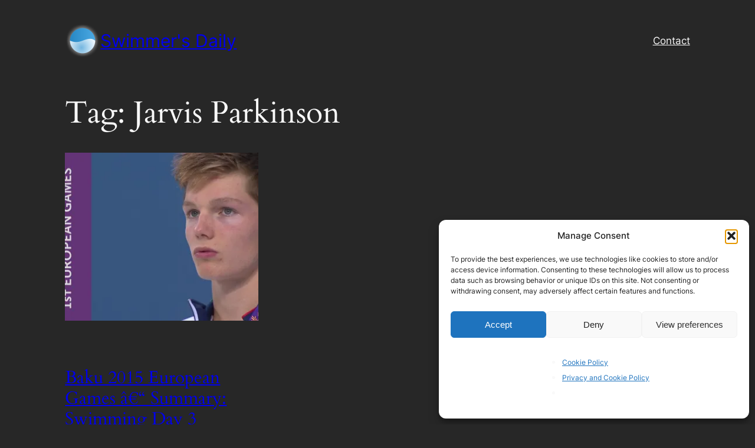

--- FILE ---
content_type: text/html; charset=utf-8
request_url: https://www.google.com/recaptcha/api2/aframe
body_size: 266
content:
<!DOCTYPE HTML><html><head><meta http-equiv="content-type" content="text/html; charset=UTF-8"></head><body><script nonce="1iC8I0i-U2Jvwxvz6o3bKw">/** Anti-fraud and anti-abuse applications only. See google.com/recaptcha */ try{var clients={'sodar':'https://pagead2.googlesyndication.com/pagead/sodar?'};window.addEventListener("message",function(a){try{if(a.source===window.parent){var b=JSON.parse(a.data);var c=clients[b['id']];if(c){var d=document.createElement('img');d.src=c+b['params']+'&rc='+(localStorage.getItem("rc::a")?sessionStorage.getItem("rc::b"):"");window.document.body.appendChild(d);sessionStorage.setItem("rc::e",parseInt(sessionStorage.getItem("rc::e")||0)+1);localStorage.setItem("rc::h",'1763646094917');}}}catch(b){}});window.parent.postMessage("_grecaptcha_ready", "*");}catch(b){}</script></body></html>